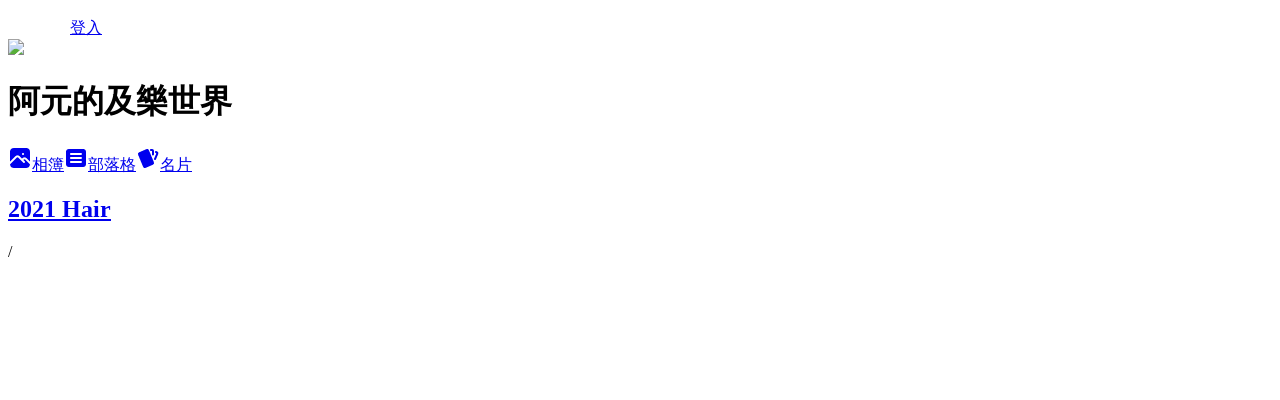

--- FILE ---
content_type: text/html; charset=utf-8
request_url: https://yuanx2liang.pixnet.net/albums/416813830/photos/4763304659
body_size: 10983
content:
<!DOCTYPE html><html lang="zh-TW"><head><meta charSet="utf-8"/><meta name="viewport" content="width=device-width, initial-scale=1"/><link rel="preload" href="/logo_pixnet_ch.svg" as="image"/><link rel="preload" as="image" href="https://picsum.photos/seed/yuanx2liang/1200/400"/><link rel="preload" href="https://pimg.1px.tw/yuanx2liang/1648629794-2794279117-g.jpg" as="image"/><link rel="stylesheet" href="/main.css" data-precedence="base"/><link rel="preload" as="script" fetchPriority="low" href="https://static.1px.tw/blog-next/_next/static/chunks/94688e2baa9fea03.js"/><script src="https://static.1px.tw/blog-next/_next/static/chunks/41eaa5427c45ebcc.js" async=""></script><script src="https://static.1px.tw/blog-next/_next/static/chunks/e2c6231760bc85bd.js" async=""></script><script src="https://static.1px.tw/blog-next/_next/static/chunks/94bde6376cf279be.js" async=""></script><script src="https://static.1px.tw/blog-next/_next/static/chunks/426b9d9d938a9eb4.js" async=""></script><script src="https://static.1px.tw/blog-next/_next/static/chunks/turbopack-5021d21b4b170dda.js" async=""></script><script src="https://static.1px.tw/blog-next/_next/static/chunks/ff1a16fafef87110.js" async=""></script><script src="https://static.1px.tw/blog-next/_next/static/chunks/e308b2b9ce476a3e.js" async=""></script><script src="https://static.1px.tw/blog-next/_next/static/chunks/2bf79572a40338b7.js" async=""></script><script src="https://static.1px.tw/blog-next/_next/static/chunks/d3c6eed28c1dd8e2.js" async=""></script><script src="https://static.1px.tw/blog-next/_next/static/chunks/d4d39cfc2a072218.js" async=""></script><script src="https://static.1px.tw/blog-next/_next/static/chunks/6a5d72c05b9cd4ba.js" async=""></script><script src="https://static.1px.tw/blog-next/_next/static/chunks/8af6103cf1375f47.js" async=""></script><script src="https://static.1px.tw/blog-next/_next/static/chunks/60d08651d643cedc.js" async=""></script><script src="https://static.1px.tw/blog-next/_next/static/chunks/0c9bfd0a9436c835.js" async=""></script><script src="https://static.1px.tw/blog-next/_next/static/chunks/ed01c75076819ebd.js" async=""></script><script src="https://static.1px.tw/blog-next/_next/static/chunks/a4df8fc19a9a82e6.js" async=""></script><title>2021 Hair - 痞客邦</title><meta name="google-adsense-platform-account" content="pub-2647689032095179"/><meta name="fb:app_id" content="101730233200171"/><link rel="canonical" href="https://yuanx2liang.pixnet.net/blog/albums/416813830/photos/4763304659"/><meta property="og:title" content="2021 Hair - 痞客邦"/><meta property="og:url" content="https://yuanx2liang.pixnet.net/blog/albums/416813830/photos/4763304659"/><meta property="og:image" content="https://pimg.1px.tw/yuanx2liang/1648629794-2794279117-g.jpg"/><meta property="og:image:width" content="1200"/><meta property="og:image:height" content="630"/><meta property="og:image:alt" content="2021 Hair"/><meta property="og:type" content="article"/><meta name="twitter:card" content="summary_large_image"/><meta name="twitter:title" content="2021 Hair - 痞客邦"/><meta name="twitter:image" content="https://pimg.1px.tw/yuanx2liang/1648629794-2794279117-g.jpg"/><link rel="icon" href="/favicon.ico?favicon.a62c60e0.ico" sizes="32x32" type="image/x-icon"/><script src="https://static.1px.tw/blog-next/_next/static/chunks/a6dad97d9634a72d.js" noModule=""></script></head><body><!--$--><!--/$--><!--$?--><template id="B:0"></template><!--/$--><script>requestAnimationFrame(function(){$RT=performance.now()});</script><script src="https://static.1px.tw/blog-next/_next/static/chunks/94688e2baa9fea03.js" id="_R_" async=""></script><div hidden id="S:0"><script id="pixnet-vars">
          window.PIXNET = {
            post_id: 0,
            name: "yuanx2liang",
            user_id: 0,
            blog_id: "4416359",
            display_ads: true
          }; 
        </script><div class="relative min-h-screen"><nav class="fixed z-20 w-full bg-orange-500 text-white shadow-sm"><div id="pixnet-navbar-ad-blog_top"></div><div class="container mx-auto flex h-14 max-w-5xl items-center justify-between px-5"><a href="https://www.pixnet.net"><img src="/logo_pixnet_ch.svg" alt="PIXNET Logo"/></a><a href="/auth/authorize" class="!text-white">登入</a></div></nav><div class="container mx-auto max-w-5xl pt-[45px]"><div class="sm:px-4"><div class="bg-muted relative flex flex-col items-center justify-center gap-4 overflow-clip py-10 sm:mt-8 sm:rounded-sm"><img src="https://picsum.photos/seed/yuanx2liang/1200/400" class="absolute inset-0 h-full w-full object-cover"/><div class="absolute inset-0 bg-black/40 backdrop-blur-sm"></div><div class="relative z-10 flex flex-col items-center justify-center gap-4 px-4"><span data-slot="avatar" class="relative flex shrink-0 overflow-hidden rounded-full size-24 shadow"><span data-slot="avatar-fallback" class="bg-muted flex size-full items-center justify-center rounded-full"></span></span><div class="text-center"><h1 class="mb-1 text-2xl font-bold text-white text-shadow-2xs">阿元的及樂世界</h1></div><div class="flex items-center justify-center gap-3"><a href="/albums" data-slot="button" class="inline-flex items-center justify-center gap-2 whitespace-nowrap text-sm font-medium transition-all disabled:pointer-events-none disabled:opacity-50 [&amp;_svg]:pointer-events-none [&amp;_svg:not([class*=&#x27;size-&#x27;])]:size-4 shrink-0 [&amp;_svg]:shrink-0 outline-none focus-visible:border-ring focus-visible:ring-ring/50 focus-visible:ring-[3px] aria-invalid:ring-destructive/20 dark:aria-invalid:ring-destructive/40 aria-invalid:border-destructive bg-primary text-primary-foreground hover:bg-primary/90 h-9 px-4 py-2 has-[&gt;svg]:px-3 cursor-pointer rounded-full"><svg xmlns="http://www.w3.org/2000/svg" width="24" height="24" viewBox="0 0 24 24" fill="currentColor" stroke="none" class="tabler-icon tabler-icon-photo-filled "><path d="M8.813 11.612c.457 -.38 .918 -.38 1.386 .011l.108 .098l4.986 4.986l.094 .083a1 1 0 0 0 1.403 -1.403l-.083 -.094l-1.292 -1.293l.292 -.293l.106 -.095c.457 -.38 .918 -.38 1.386 .011l.108 .098l4.674 4.675a4 4 0 0 1 -3.775 3.599l-.206 .005h-12a4 4 0 0 1 -3.98 -3.603l6.687 -6.69l.106 -.095zm9.187 -9.612a4 4 0 0 1 3.995 3.8l.005 .2v9.585l-3.293 -3.292l-.15 -.137c-1.256 -1.095 -2.85 -1.097 -4.096 -.017l-.154 .14l-.307 .306l-2.293 -2.292l-.15 -.137c-1.256 -1.095 -2.85 -1.097 -4.096 -.017l-.154 .14l-5.307 5.306v-9.585a4 4 0 0 1 3.8 -3.995l.2 -.005h12zm-2.99 5l-.127 .007a1 1 0 0 0 0 1.986l.117 .007l.127 -.007a1 1 0 0 0 0 -1.986l-.117 -.007z"></path></svg>相簿</a><a href="/blog" data-slot="button" class="inline-flex items-center justify-center gap-2 whitespace-nowrap text-sm font-medium transition-all disabled:pointer-events-none disabled:opacity-50 [&amp;_svg]:pointer-events-none [&amp;_svg:not([class*=&#x27;size-&#x27;])]:size-4 shrink-0 [&amp;_svg]:shrink-0 outline-none focus-visible:border-ring focus-visible:ring-ring/50 focus-visible:ring-[3px] aria-invalid:ring-destructive/20 dark:aria-invalid:ring-destructive/40 aria-invalid:border-destructive border bg-background shadow-xs hover:bg-accent hover:text-accent-foreground dark:bg-input/30 dark:border-input dark:hover:bg-input/50 h-9 px-4 py-2 has-[&gt;svg]:px-3 cursor-pointer rounded-full"><svg xmlns="http://www.w3.org/2000/svg" width="24" height="24" viewBox="0 0 24 24" fill="currentColor" stroke="none" class="tabler-icon tabler-icon-article-filled "><path d="M19 3a3 3 0 0 1 2.995 2.824l.005 .176v12a3 3 0 0 1 -2.824 2.995l-.176 .005h-14a3 3 0 0 1 -2.995 -2.824l-.005 -.176v-12a3 3 0 0 1 2.824 -2.995l.176 -.005h14zm-2 12h-10l-.117 .007a1 1 0 0 0 0 1.986l.117 .007h10l.117 -.007a1 1 0 0 0 0 -1.986l-.117 -.007zm0 -4h-10l-.117 .007a1 1 0 0 0 0 1.986l.117 .007h10l.117 -.007a1 1 0 0 0 0 -1.986l-.117 -.007zm0 -4h-10l-.117 .007a1 1 0 0 0 0 1.986l.117 .007h10l.117 -.007a1 1 0 0 0 0 -1.986l-.117 -.007z"></path></svg>部落格</a><a href="https://www.pixnet.net/pcard/yuanx2liang" data-slot="button" class="inline-flex items-center justify-center gap-2 whitespace-nowrap text-sm font-medium transition-all disabled:pointer-events-none disabled:opacity-50 [&amp;_svg]:pointer-events-none [&amp;_svg:not([class*=&#x27;size-&#x27;])]:size-4 shrink-0 [&amp;_svg]:shrink-0 outline-none focus-visible:border-ring focus-visible:ring-ring/50 focus-visible:ring-[3px] aria-invalid:ring-destructive/20 dark:aria-invalid:ring-destructive/40 aria-invalid:border-destructive border bg-background shadow-xs hover:bg-accent hover:text-accent-foreground dark:bg-input/30 dark:border-input dark:hover:bg-input/50 h-9 px-4 py-2 has-[&gt;svg]:px-3 cursor-pointer rounded-full"><svg xmlns="http://www.w3.org/2000/svg" width="24" height="24" viewBox="0 0 24 24" fill="currentColor" stroke="none" class="tabler-icon tabler-icon-cards-filled "><path d="M10.348 3.169l-7.15 3.113a2 2 0 0 0 -1.03 2.608l4.92 11.895a1.96 1.96 0 0 0 2.59 1.063l7.142 -3.11a2.002 2.002 0 0 0 1.036 -2.611l-4.92 -11.894a1.96 1.96 0 0 0 -2.588 -1.064z"></path><path d="M16 3a2 2 0 0 1 1.995 1.85l.005 .15v3.5a1 1 0 0 1 -1.993 .117l-.007 -.117v-3.5h-1a1 1 0 0 1 -.117 -1.993l.117 -.007h1z"></path><path d="M19.08 5.61a1 1 0 0 1 1.31 -.53c.257 .108 .505 .21 .769 .314a2 2 0 0 1 1.114 2.479l-.056 .146l-2.298 5.374a1 1 0 0 1 -1.878 -.676l.04 -.11l2.296 -5.371l-.366 -.148l-.402 -.167a1 1 0 0 1 -.53 -1.312z"></path></svg>名片</a></div></div></div></div><div class="p-4"><div class="mb-4 flex items-center gap-2"><a href="/albums/416813830" class="text-gray-400 hover:text-gray-500"><h2 class="text-lg font-bold">2021 Hair</h2></a><span>/</span><h2 class="text-lg font-bold text-gray-500"></h2></div><div class="overflow-clip rounded-lg border"><img src="https://pimg.1px.tw/yuanx2liang/1648629794-2794279117-g.jpg" alt="" class="h-auto w-full rounded-lg object-contain"/></div></div></div></div><section aria-label="Notifications alt+T" tabindex="-1" aria-live="polite" aria-relevant="additions text" aria-atomic="false"></section></div><script>$RB=[];$RV=function(a){$RT=performance.now();for(var b=0;b<a.length;b+=2){var c=a[b],e=a[b+1];null!==e.parentNode&&e.parentNode.removeChild(e);var f=c.parentNode;if(f){var g=c.previousSibling,h=0;do{if(c&&8===c.nodeType){var d=c.data;if("/$"===d||"/&"===d)if(0===h)break;else h--;else"$"!==d&&"$?"!==d&&"$~"!==d&&"$!"!==d&&"&"!==d||h++}d=c.nextSibling;f.removeChild(c);c=d}while(c);for(;e.firstChild;)f.insertBefore(e.firstChild,c);g.data="$";g._reactRetry&&requestAnimationFrame(g._reactRetry)}}a.length=0};
$RC=function(a,b){if(b=document.getElementById(b))(a=document.getElementById(a))?(a.previousSibling.data="$~",$RB.push(a,b),2===$RB.length&&("number"!==typeof $RT?requestAnimationFrame($RV.bind(null,$RB)):(a=performance.now(),setTimeout($RV.bind(null,$RB),2300>a&&2E3<a?2300-a:$RT+300-a)))):b.parentNode.removeChild(b)};$RC("B:0","S:0")</script><script>(self.__next_f=self.__next_f||[]).push([0])</script><script>self.__next_f.push([1,"1:\"$Sreact.fragment\"\n3:I[39756,[\"https://static.1px.tw/blog-next/_next/static/chunks/ff1a16fafef87110.js\",\"https://static.1px.tw/blog-next/_next/static/chunks/e308b2b9ce476a3e.js\"],\"default\"]\n4:I[53536,[\"https://static.1px.tw/blog-next/_next/static/chunks/ff1a16fafef87110.js\",\"https://static.1px.tw/blog-next/_next/static/chunks/e308b2b9ce476a3e.js\"],\"default\"]\n6:I[97367,[\"https://static.1px.tw/blog-next/_next/static/chunks/ff1a16fafef87110.js\",\"https://static.1px.tw/blog-next/_next/static/chunks/e308b2b9ce476a3e.js\"],\"OutletBoundary\"]\n8:I[97367,[\"https://static.1px.tw/blog-next/_next/static/chunks/ff1a16fafef87110.js\",\"https://static.1px.tw/blog-next/_next/static/chunks/e308b2b9ce476a3e.js\"],\"ViewportBoundary\"]\na:I[97367,[\"https://static.1px.tw/blog-next/_next/static/chunks/ff1a16fafef87110.js\",\"https://static.1px.tw/blog-next/_next/static/chunks/e308b2b9ce476a3e.js\"],\"MetadataBoundary\"]\nc:I[63491,[\"https://static.1px.tw/blog-next/_next/static/chunks/2bf79572a40338b7.js\",\"https://static.1px.tw/blog-next/_next/static/chunks/d3c6eed28c1dd8e2.js\"],\"default\"]\n"])</script><script>self.__next_f.push([1,"0:{\"P\":null,\"b\":\"jLMCWaFgMfR_swzrVDvgI\",\"c\":[\"\",\"albums\",\"416813830\",\"photos\",\"4763304659\"],\"q\":\"\",\"i\":false,\"f\":[[[\"\",{\"children\":[\"albums\",{\"children\":[[\"id\",\"416813830\",\"d\"],{\"children\":[\"photos\",{\"children\":[[\"photoId\",\"4763304659\",\"d\"],{\"children\":[\"__PAGE__\",{}]}]}]}]}]},\"$undefined\",\"$undefined\",true],[[\"$\",\"$1\",\"c\",{\"children\":[[[\"$\",\"script\",\"script-0\",{\"src\":\"https://static.1px.tw/blog-next/_next/static/chunks/d4d39cfc2a072218.js\",\"async\":true,\"nonce\":\"$undefined\"}],[\"$\",\"script\",\"script-1\",{\"src\":\"https://static.1px.tw/blog-next/_next/static/chunks/6a5d72c05b9cd4ba.js\",\"async\":true,\"nonce\":\"$undefined\"}],[\"$\",\"script\",\"script-2\",{\"src\":\"https://static.1px.tw/blog-next/_next/static/chunks/8af6103cf1375f47.js\",\"async\":true,\"nonce\":\"$undefined\"}]],\"$L2\"]}],{\"children\":[[\"$\",\"$1\",\"c\",{\"children\":[null,[\"$\",\"$L3\",null,{\"parallelRouterKey\":\"children\",\"error\":\"$undefined\",\"errorStyles\":\"$undefined\",\"errorScripts\":\"$undefined\",\"template\":[\"$\",\"$L4\",null,{}],\"templateStyles\":\"$undefined\",\"templateScripts\":\"$undefined\",\"notFound\":\"$undefined\",\"forbidden\":\"$undefined\",\"unauthorized\":\"$undefined\"}]]}],{\"children\":[[\"$\",\"$1\",\"c\",{\"children\":[null,[\"$\",\"$L3\",null,{\"parallelRouterKey\":\"children\",\"error\":\"$undefined\",\"errorStyles\":\"$undefined\",\"errorScripts\":\"$undefined\",\"template\":[\"$\",\"$L4\",null,{}],\"templateStyles\":\"$undefined\",\"templateScripts\":\"$undefined\",\"notFound\":\"$undefined\",\"forbidden\":\"$undefined\",\"unauthorized\":\"$undefined\"}]]}],{\"children\":[[\"$\",\"$1\",\"c\",{\"children\":[null,[\"$\",\"$L3\",null,{\"parallelRouterKey\":\"children\",\"error\":\"$undefined\",\"errorStyles\":\"$undefined\",\"errorScripts\":\"$undefined\",\"template\":[\"$\",\"$L4\",null,{}],\"templateStyles\":\"$undefined\",\"templateScripts\":\"$undefined\",\"notFound\":\"$undefined\",\"forbidden\":\"$undefined\",\"unauthorized\":\"$undefined\"}]]}],{\"children\":[[\"$\",\"$1\",\"c\",{\"children\":[null,[\"$\",\"$L3\",null,{\"parallelRouterKey\":\"children\",\"error\":\"$undefined\",\"errorStyles\":\"$undefined\",\"errorScripts\":\"$undefined\",\"template\":[\"$\",\"$L4\",null,{}],\"templateStyles\":\"$undefined\",\"templateScripts\":\"$undefined\",\"notFound\":\"$undefined\",\"forbidden\":\"$undefined\",\"unauthorized\":\"$undefined\"}]]}],{\"children\":[[\"$\",\"$1\",\"c\",{\"children\":[\"$L5\",[[\"$\",\"script\",\"script-0\",{\"src\":\"https://static.1px.tw/blog-next/_next/static/chunks/0c9bfd0a9436c835.js\",\"async\":true,\"nonce\":\"$undefined\"}],[\"$\",\"script\",\"script-1\",{\"src\":\"https://static.1px.tw/blog-next/_next/static/chunks/ed01c75076819ebd.js\",\"async\":true,\"nonce\":\"$undefined\"}],[\"$\",\"script\",\"script-2\",{\"src\":\"https://static.1px.tw/blog-next/_next/static/chunks/a4df8fc19a9a82e6.js\",\"async\":true,\"nonce\":\"$undefined\"}]],[\"$\",\"$L6\",null,{\"children\":\"$@7\"}]]}],{},null,false,false]},null,false,false]},null,false,false]},null,false,false]},null,false,false]},null,false,false],[\"$\",\"$1\",\"h\",{\"children\":[null,[\"$\",\"$L8\",null,{\"children\":\"$@9\"}],[\"$\",\"$La\",null,{\"children\":\"$@b\"}],null]}],false]],\"m\":\"$undefined\",\"G\":[\"$c\",[]],\"S\":false}\n"])</script><script>self.__next_f.push([1,"9:[[\"$\",\"meta\",\"0\",{\"charSet\":\"utf-8\"}],[\"$\",\"meta\",\"1\",{\"name\":\"viewport\",\"content\":\"width=device-width, initial-scale=1\"}]]\n"])</script><script>self.__next_f.push([1,"d:I[79520,[\"https://static.1px.tw/blog-next/_next/static/chunks/d4d39cfc2a072218.js\",\"https://static.1px.tw/blog-next/_next/static/chunks/6a5d72c05b9cd4ba.js\",\"https://static.1px.tw/blog-next/_next/static/chunks/8af6103cf1375f47.js\"],\"\"]\n10:I[2352,[\"https://static.1px.tw/blog-next/_next/static/chunks/d4d39cfc2a072218.js\",\"https://static.1px.tw/blog-next/_next/static/chunks/6a5d72c05b9cd4ba.js\",\"https://static.1px.tw/blog-next/_next/static/chunks/8af6103cf1375f47.js\"],\"AdultWarningModal\"]\n11:I[69182,[\"https://static.1px.tw/blog-next/_next/static/chunks/d4d39cfc2a072218.js\",\"https://static.1px.tw/blog-next/_next/static/chunks/6a5d72c05b9cd4ba.js\",\"https://static.1px.tw/blog-next/_next/static/chunks/8af6103cf1375f47.js\"],\"HydrationComplete\"]\n12:I[12985,[\"https://static.1px.tw/blog-next/_next/static/chunks/d4d39cfc2a072218.js\",\"https://static.1px.tw/blog-next/_next/static/chunks/6a5d72c05b9cd4ba.js\",\"https://static.1px.tw/blog-next/_next/static/chunks/8af6103cf1375f47.js\"],\"NuqsAdapter\"]\n13:I[82782,[\"https://static.1px.tw/blog-next/_next/static/chunks/d4d39cfc2a072218.js\",\"https://static.1px.tw/blog-next/_next/static/chunks/6a5d72c05b9cd4ba.js\",\"https://static.1px.tw/blog-next/_next/static/chunks/8af6103cf1375f47.js\"],\"RefineContext\"]\n14:I[29306,[\"https://static.1px.tw/blog-next/_next/static/chunks/d4d39cfc2a072218.js\",\"https://static.1px.tw/blog-next/_next/static/chunks/6a5d72c05b9cd4ba.js\",\"https://static.1px.tw/blog-next/_next/static/chunks/8af6103cf1375f47.js\",\"https://static.1px.tw/blog-next/_next/static/chunks/60d08651d643cedc.js\",\"https://static.1px.tw/blog-next/_next/static/chunks/d3c6eed28c1dd8e2.js\"],\"default\"]\n2:[\"$\",\"html\",null,{\"lang\":\"zh-TW\",\"children\":[[\"$\",\"$Ld\",null,{\"id\":\"google-tag-manager\",\"strategy\":\"afterInteractive\",\"children\":\"\\n(function(w,d,s,l,i){w[l]=w[l]||[];w[l].push({'gtm.start':\\nnew Date().getTime(),event:'gtm.js'});var f=d.getElementsByTagName(s)[0],\\nj=d.createElement(s),dl=l!='dataLayer'?'\u0026l='+l:'';j.async=true;j.src=\\n'https://www.googletagmanager.com/gtm.js?id='+i+dl;f.parentNode.insertBefore(j,f);\\n})(window,document,'script','dataLayer','GTM-TRLQMPKX');\\n  \"}],\"$Le\",\"$Lf\",[\"$\",\"body\",null,{\"children\":[[\"$\",\"$L10\",null,{\"display\":false}],[\"$\",\"$L11\",null,{}],[\"$\",\"$L12\",null,{\"children\":[\"$\",\"$L13\",null,{\"children\":[\"$\",\"$L3\",null,{\"parallelRouterKey\":\"children\",\"error\":\"$undefined\",\"errorStyles\":\"$undefined\",\"errorScripts\":\"$undefined\",\"template\":[\"$\",\"$L4\",null,{}],\"templateStyles\":\"$undefined\",\"templateScripts\":\"$undefined\",\"notFound\":[[\"$\",\"$L14\",null,{}],[]],\"forbidden\":\"$undefined\",\"unauthorized\":\"$undefined\"}]}]}]]}]]}]\n"])</script><script>self.__next_f.push([1,"e:null\nf:null\n"])</script><script>self.__next_f.push([1,"16:I[86294,[\"https://static.1px.tw/blog-next/_next/static/chunks/d4d39cfc2a072218.js\",\"https://static.1px.tw/blog-next/_next/static/chunks/6a5d72c05b9cd4ba.js\",\"https://static.1px.tw/blog-next/_next/static/chunks/8af6103cf1375f47.js\",\"https://static.1px.tw/blog-next/_next/static/chunks/0c9bfd0a9436c835.js\",\"https://static.1px.tw/blog-next/_next/static/chunks/ed01c75076819ebd.js\",\"https://static.1px.tw/blog-next/_next/static/chunks/a4df8fc19a9a82e6.js\"],\"HeaderSection\"]\n18:I[27201,[\"https://static.1px.tw/blog-next/_next/static/chunks/ff1a16fafef87110.js\",\"https://static.1px.tw/blog-next/_next/static/chunks/e308b2b9ce476a3e.js\"],\"IconMark\"]\n:HL[\"/main.css\",\"style\"]\n"])</script><script>self.__next_f.push([1,"5:[[\"$\",\"script\",null,{\"id\":\"pixnet-vars\",\"children\":\"\\n          window.PIXNET = {\\n            post_id: 0,\\n            name: \\\"yuanx2liang\\\",\\n            user_id: 0,\\n            blog_id: \\\"4416359\\\",\\n            display_ads: true\\n          }; \\n        \"}],[\"$\",\"link\",null,{\"rel\":\"stylesheet\",\"href\":\"/main.css\",\"precedence\":\"base\"}],[\"$\",\"div\",null,{\"className\":\"relative min-h-screen\",\"children\":[\"$L15\",[\"$\",\"div\",null,{\"className\":\"container mx-auto max-w-5xl pt-[45px]\",\"children\":[[\"$\",\"$L16\",null,{\"blog\":{\"blog_id\":\"4416359\",\"urls\":{\"blog_url\":\"https://yuanx2liang.pixnet.net/blog\",\"album_url\":\"https://yuanx2liang.pixnet.net/albums\",\"card_url\":\"https://www.pixnet.net/pcard/yuanx2liang\",\"sitemap_url\":\"https://yuanx2liang.pixnet.net/sitemap.xml\"},\"name\":\"yuanx2liang\",\"display_name\":\"阿元的及樂世界\",\"description\":\"Dress cute wherever you go, life is too short to blend in!\",\"visibility\":\"public\",\"freeze\":\"active\",\"default_comment_permission\":\"deny\",\"service_album\":\"enable\",\"rss_mode\":\"auto\",\"taxonomy\":{\"id\":13,\"name\":\"時尚美妝\"},\"logo\":{\"id\":null,\"url\":\"https://s3.1px.tw/blog/common/avatar/blog_cover_dark.jpg\"},\"logo_url\":\"https://s3.1px.tw/blog/common/avatar/blog_cover_dark.jpg\",\"owner\":{\"sub\":\"838255004392528872\",\"display_name\":\"阿元\",\"avatar\":\"https://pimg.1px.tw/yuanx2liang/logo/yuanx2liang.png\",\"login_country\":null,\"login_city\":null,\"login_at\":0,\"created_at\":1377876971,\"updated_at\":1765078455},\"socials\":{\"social_email\":null,\"social_line\":null,\"social_facebook\":null,\"social_instagram\":null,\"social_youtube\":null,\"created_at\":null,\"updated_at\":null},\"stats\":{\"views_initialized\":58697767,\"views_total\":58737284,\"views_today\":318,\"post_count\":3005,\"updated_at\":1768658416},\"marketing\":{\"keywords\":null,\"gsc_site_verification\":null,\"sitemap_verified_at\":1768601545,\"ga_account\":null,\"created_at\":1765733346,\"updated_at\":1768601545},\"watermark\":null,\"custom_domain\":null,\"hero_image\":{\"id\":1768658643,\"url\":\"https://picsum.photos/seed/yuanx2liang/1200/400\"},\"widgets\":{\"sidebar1\":[{\"id\":50667171,\"identifier\":\"cus1292320\",\"title\":\"2023社群金點賞\",\"sort\":2,\"data\":\"\u003ciframe src=\\\"//sticker.events.pixnet.net/2023pixstarawards/?user_name=yuanx2liang\u0026trophy_id=8\\\" frameborder=\\\"0\\\" scrolling=\\\"no\\\" width=\\\"180\\\" height=\\\"300\\\"\u003e\u003c/iframe\u003e\"},{\"id\":50667172,\"identifier\":\"cus1291300\",\"title\":\"2021-2022 社群金點賞\",\"sort\":3,\"data\":\"\u003ciframe src=\\\"//sticker.events.pixnet.net/2022pixstarawards/?user_name=yuanx2liang\u0026trophy_id=9\\\" frameborder=\\\"0\\\" scrolling=\\\"no\\\" width=\\\"180\\\" height=\\\"300\\\"\u003e\u003c/iframe\u003e\"},{\"id\":50667173,\"identifier\":\"cus1287616\",\"title\":\"痞客邦 2020 社群金點賞\",\"sort\":4,\"data\":\"\u003ciframe src=\\\"//pixstar.events.pixnet.net/2020/sticker/?user=yuanx2liang\\\" frameborder=\\\"0\\\" scrolling=\\\"no\\\" width=\\\"180\\\" height=\\\"300\\\"\u003e\u003c/iframe\u003e\"},{\"id\":50667175,\"identifier\":\"cus835313\",\"title\":\"每天花最多時間的地方\",\"sort\":6,\"data\":\"\u003ciframe src=\\\"//www.facebook.com/plugins/likebox.php?href=https%3A%2F%2Fwww.facebook.com%2Fyuanx2liang\u0026amp;width=190\u0026amp;height=427\u0026amp;colorscheme=light\u0026amp;show_faces=false\u0026amp;header=true\u0026amp;stream=true\u0026amp;show_border=true\\\" scrolling=\\\"no\\\" frameborder=\\\"0\\\" style=\\\"border:none; overflow:hidden; width:190px; height:427px;\\\" allowTransparency=\\\"true\\\"\u003e\u003c/iframe\u003e\"},{\"id\":50667176,\"identifier\":\"pixHotArticle\",\"title\":\"熱門文章\",\"sort\":7,\"data\":[{\"id\":\"9274718285\",\"title\":\"神奇(?)的埃及神奇霜\",\"featured\":{\"id\":null,\"url\":\"https://pimg.1px.tw/yuanx2liang/1382023440-1115750193.jpg\"},\"tags\":[],\"published_at\":1242342720,\"post_url\":\"https://yuanx2liang.pixnet.net/blog/posts/9274718285\",\"stats\":{\"post_id\":\"9274718285\",\"views\":39979,\"views_today\":1,\"likes\":6,\"link_clicks\":0,\"comments\":156,\"replies\":0,\"created_at\":0,\"updated_at\":1768658443}},{\"id\":\"9274719020\",\"title\":\"乾癬有救(病史分享,內有可怕照片,請慎入)\",\"featured\":{\"id\":null,\"url\":\"https://pimg.1px.tw/yuanx2liang/1381996026-2625276769.jpg\"},\"tags\":[],\"published_at\":1272164520,\"post_url\":\"https://yuanx2liang.pixnet.net/blog/posts/9274719020\",\"stats\":{\"post_id\":\"9274719020\",\"views\":120210,\"views_today\":2,\"likes\":34,\"link_clicks\":0,\"comments\":230,\"replies\":0,\"created_at\":0,\"updated_at\":1768658432}},{\"id\":\"9274721270\",\"title\":\"乾癬不足懼\",\"featured\":{\"id\":null,\"url\":\"https://pimg.1px.tw/yuanx2liang/1381936531-1869579214.jpg\"},\"tags\":[],\"published_at\":1365428040,\"post_url\":\"https://yuanx2liang.pixnet.net/blog/posts/9274721270\",\"stats\":{\"post_id\":\"9274721270\",\"views\":18069,\"views_today\":3,\"likes\":0,\"link_clicks\":0,\"comments\":34,\"replies\":0,\"created_at\":0,\"updated_at\":1768658517}},{\"id\":\"9363377456\",\"title\":\"Hitachi N810美容儀-妳居家的私人美容師\",\"featured\":{\"id\":null,\"url\":\"https://pimg.1px.tw/yuanx2liang/1383378679-2898956941.jpg\"},\"tags\":[],\"published_at\":1398125528,\"post_url\":\"https://yuanx2liang.pixnet.net/blog/posts/9363377456\",\"stats\":{\"post_id\":\"9363377456\",\"views\":90558,\"views_today\":3,\"likes\":204,\"link_clicks\":0,\"comments\":68,\"replies\":0,\"created_at\":0,\"updated_at\":1768658438}},{\"id\":\"9427527845\",\"title\":\"台灣最會穿的女人之一瑪莎嫂Vicky\",\"featured\":{\"id\":null,\"url\":\"https://pimg.1px.tw/yuanx2liang/1435358509-3783297720.jpg\"},\"tags\":[],\"published_at\":1435939200,\"post_url\":\"https://yuanx2liang.pixnet.net/blog/posts/9427527845\",\"stats\":{\"post_id\":\"9427527845\",\"views\":113539,\"views_today\":3,\"likes\":2035,\"link_clicks\":0,\"comments\":60,\"replies\":0,\"created_at\":0,\"updated_at\":1768658480}},{\"id\":\"9439853821\",\"title\":\"陳妍嵐~一個大寫的溫柔\",\"featured\":{\"id\":null,\"url\":\"https://pimg.1px.tw/yuanx2liang/1383631429-2965549406.gif\"},\"tags\":[],\"published_at\":1447264041,\"post_url\":\"https://yuanx2liang.pixnet.net/blog/posts/9439853821\",\"stats\":{\"post_id\":\"9439853821\",\"views\":18114,\"views_today\":1,\"likes\":347,\"link_clicks\":0,\"comments\":30,\"replies\":0,\"created_at\":0,\"updated_at\":1768607905}},{\"id\":\"9457494158\",\"title\":\"Moncler羽絨衣挑選指南\",\"featured\":{\"id\":null,\"url\":\"https://pimg.1px.tw/yuanx2liang/1487369684-1029812025.jpg\"},\"tags\":[],\"published_at\":1487599294,\"post_url\":\"https://yuanx2liang.pixnet.net/blog/posts/9457494158\",\"stats\":{\"post_id\":\"9457494158\",\"views\":47988,\"views_today\":11,\"likes\":300,\"link_clicks\":0,\"comments\":18,\"replies\":0,\"created_at\":0,\"updated_at\":1768658409}},{\"id\":\"9464056373\",\"title\":\"德國漢堡戰利品分享-附RIMOWA行李箱新舊款比較\",\"featured\":{\"id\":null,\"url\":\"https://pimg.1px.tw/yuanx2liang/1536158707-2343352318.jpg\"},\"tags\":[],\"published_at\":1536332400,\"post_url\":\"https://yuanx2liang.pixnet.net/blog/posts/9464056373\",\"stats\":{\"post_id\":\"9464056373\",\"views\":17618,\"views_today\":1,\"likes\":360,\"link_clicks\":0,\"comments\":12,\"replies\":0,\"created_at\":0,\"updated_at\":1768658483}},{\"id\":\"9467897615\",\"title\":\"極品男之潘驢鄧小閒\",\"featured\":{\"id\":null,\"url\":\"https://pimg.1px.tw/yuanx2liang/1562617542-2640164065.jpg\"},\"tags\":[],\"published_at\":1562774400,\"post_url\":\"https://yuanx2liang.pixnet.net/blog/posts/9467897615\",\"stats\":{\"post_id\":\"9467897615\",\"views\":8558,\"views_today\":1,\"likes\":364,\"link_clicks\":0,\"comments\":0,\"replies\":0,\"created_at\":0,\"updated_at\":1768658483}},{\"id\":\"9567141796\",\"title\":\"沒有瓦城的阿元日記最終回\",\"featured\":{\"id\":null,\"url\":\"https://pimg.1px.tw/yuanx2liang/1671569621-1988346888-g.jpg\"},\"tags\":[],\"published_at\":1671638400,\"post_url\":\"https://yuanx2liang.pixnet.net/blog/posts/9567141796\",\"stats\":{\"post_id\":\"9567141796\",\"views\":53080,\"views_today\":2,\"likes\":621,\"link_clicks\":0,\"comments\":0,\"replies\":0,\"created_at\":0,\"updated_at\":1768608637}}]},{\"id\":50667177,\"identifier\":\"pixCategory\",\"title\":\"文章分類\",\"sort\":8,\"data\":[{\"type\":\"category\",\"id\":\"9006986400\",\"name\":\"元老師月刊\",\"post_count\":2,\"url\":\"https://abc.com\",\"sort\":0},{\"type\":\"category\",\"id\":\"9006908069\",\"name\":\"少女之路\",\"post_count\":14,\"url\":\"https://abc.com\",\"sort\":1},{\"type\":\"category\",\"id\":\"9005410316\",\"name\":\"明星婚禮\",\"post_count\":68,\"url\":\"https://abc.com\",\"sort\":2},{\"type\":\"category\",\"id\":\"9005307254\",\"name\":\"男性時尚DNA\",\"post_count\":9,\"url\":\"https://abc.com\",\"sort\":3},{\"type\":\"category\",\"id\":\"9005297723\",\"name\":\"元元中醫診所\",\"post_count\":1,\"url\":\"https://abc.com\",\"sort\":4},{\"type\":\"category\",\"id\":\"9005156660\",\"name\":\"萬能修改士\",\"post_count\":8,\"url\":\"https://abc.com\",\"sort\":5},{\"type\":\"category\",\"id\":\"9003849134\",\"name\":\"減肥是國民應盡的義務\",\"post_count\":71,\"url\":\"https://abc.com\",\"sort\":6},{\"type\":\"category\",\"id\":\"9003849116\",\"name\":\"流行是一種傳染病\",\"post_count\":924,\"url\":\"https://abc.com\",\"sort\":7},{\"type\":\"category\",\"id\":\"9003849119\",\"name\":\"膚如凝脂\",\"post_count\":220,\"url\":\"https://abc.com\",\"sort\":8},{\"type\":\"category\",\"id\":\"9003849128\",\"name\":\"當窗理雲鬢\",\"post_count\":79,\"url\":\"https://abc.com\",\"sort\":9},{\"type\":\"category\",\"id\":\"9003849122\",\"name\":\"對鏡貼花黃\",\"post_count\":306,\"url\":\"https://abc.com\",\"sort\":10},{\"type\":\"category\",\"id\":\"9004185857\",\"name\":\"元元美妝教室\",\"post_count\":17,\"url\":\"https://abc.com\",\"sort\":11},{\"type\":\"category\",\"id\":\"9003866663\",\"name\":\"都柏林旅遊日記\",\"post_count\":25,\"url\":\"https://abc.com\",\"sort\":12},{\"type\":\"category\",\"id\":\"9003849149\",\"name\":\"元元夫人信箱\",\"post_count\":72,\"url\":\"https://abc.com\",\"sort\":13},{\"type\":\"category\",\"id\":\"9003866660\",\"name\":\"都柏林逛街日記\",\"post_count\":49,\"url\":\"https://abc.com\",\"sort\":14},{\"type\":\"category\",\"id\":\"9003849146\",\"name\":\"2007年阿元盃保養品大賞\",\"post_count\":8,\"url\":\"https://abc.com\",\"sort\":15},{\"type\":\"category\",\"id\":\"9003849143\",\"name\":\"我的芭蕾舞夢\",\"post_count\":34,\"url\":\"https://abc.com\",\"sort\":16},{\"type\":\"category\",\"id\":\"9003849140\",\"name\":\"2006年阿元盃化妝品大賞\",\"post_count\":12,\"url\":\"https://abc.com\",\"sort\":17},{\"type\":\"category\",\"id\":\"9003849137\",\"name\":\"阿旺影友會\",\"post_count\":164,\"url\":\"https://abc.com\",\"sort\":18},{\"type\":\"category\",\"id\":\"9003849131\",\"name\":\"food\",\"post_count\":104,\"url\":\"https://abc.com\",\"sort\":19},{\"type\":\"category\",\"id\":\"9003849125\",\"name\":\"travel\",\"post_count\":227,\"url\":\"https://abc.com\",\"sort\":20},{\"type\":\"category\",\"id\":\"9003849113\",\"name\":\"玫瑰小蝸\",\"post_count\":20,\"url\":\"https://abc.com\",\"sort\":21},{\"type\":\"category\",\"id\":\"9003849110\",\"name\":\"Lifestyle Producer事務所\",\"post_count\":27,\"url\":\"https://abc.com\",\"sort\":22},{\"type\":\"category\",\"id\":\"9003849107\",\"name\":\"阿元閱覽室\",\"post_count\":9,\"url\":\"https://abc.com\",\"sort\":23},{\"type\":\"category\",\"id\":\"9003849104\",\"name\":\"2011年阿元盃美妝大賞\",\"post_count\":8,\"url\":\"https://abc.com\",\"sort\":24},{\"type\":\"category\",\"id\":\"9003849101\",\"name\":\"尋找夢幻逸品\",\"post_count\":22,\"url\":\"https://abc.com\",\"sort\":25},{\"type\":\"category\",\"id\":\"9003849098\",\"name\":\"鬼嫁日記\",\"post_count\":229,\"url\":\"https://abc.com\",\"sort\":26},{\"type\":\"category\",\"id\":\"9003849095\",\"name\":\"不青元時間\",\"post_count\":10,\"url\":\"https://abc.com\",\"sort\":27}]},{\"id\":50667178,\"identifier\":\"pixLatestArticle\",\"title\":\"最新文章\",\"sort\":9,\"data\":[{\"id\":\"844104328334757515\",\"title\":\"巴賽隆納\",\"featured\":null,\"tags\":[],\"published_at\":1767718641,\"post_url\":\"https://yuanx2liang.pixnet.net/blog/posts/844104328334757515\",\"stats\":{\"post_id\":\"844104328334757515\",\"views\":71,\"views_today\":3,\"likes\":0,\"link_clicks\":0,\"comments\":0,\"replies\":0,\"created_at\":1767718809,\"updated_at\":1768658494}},{\"id\":\"842669814051980595\",\"title\":\"巴賽隆納\",\"featured\":{\"id\":null,\"url\":\"https://pimg.1px.tw/yuanx2liang/1764241511-949020188-g.jpg\"},\"tags\":[],\"published_at\":1767697027,\"post_url\":\"https://yuanx2liang.pixnet.net/blog/posts/842669814051980595\",\"stats\":{\"post_id\":\"842669814051980595\",\"views\":40,\"views_today\":1,\"likes\":0,\"link_clicks\":0,\"comments\":0,\"replies\":0,\"created_at\":1767697224,\"updated_at\":1768658500}},{\"id\":\"847145238408676782\",\"title\":\"2026日記一月篇\",\"featured\":{\"id\":null,\"url\":\"https://pimg.1px.tw/blog/yuanx2liang/album/417109268/846484926542112858.jpeg\"},\"tags\":[],\"published_at\":1767398400,\"post_url\":\"https://yuanx2liang.pixnet.net/blog/posts/847145238408676782\",\"stats\":{\"post_id\":\"847145238408676782\",\"views\":88,\"views_today\":1,\"likes\":0,\"link_clicks\":0,\"comments\":0,\"replies\":0,\"created_at\":1767398711,\"updated_at\":1768658438}},{\"id\":\"847200618153200253\",\"title\":\"一月日記\",\"featured\":null,\"tags\":[],\"published_at\":1767394855,\"post_url\":\"https://yuanx2liang.pixnet.net/blog/posts/847200618153200253\",\"stats\":{\"post_id\":\"847200618153200253\",\"views\":42,\"views_today\":1,\"likes\":0,\"link_clicks\":0,\"comments\":0,\"replies\":0,\"created_at\":1767395114,\"updated_at\":1768658532}},{\"id\":\"845000435583632680\",\"title\":\"草稿 1766686690968\",\"featured\":null,\"tags\":[],\"published_at\":1767388690,\"post_url\":\"https://yuanx2liang.pixnet.net/blog/posts/845000435583632680\",\"stats\":{\"post_id\":\"845000435583632680\",\"views\":13,\"views_today\":1,\"likes\":0,\"link_clicks\":0,\"comments\":0,\"replies\":0,\"created_at\":1767249910,\"updated_at\":1768615035}},{\"id\":\"847370085516659287\",\"title\":\"一月日記\",\"featured\":{\"id\":null,\"url\":\"https://pimg.1px.tw/yuanx2liang/1755894372-1853368942-g.jpg\"},\"tags\":[],\"published_at\":1767348859,\"post_url\":\"https://yuanx2liang.pixnet.net/blog/posts/847370085516659287\",\"stats\":{\"post_id\":\"847370085516659287\",\"views\":22,\"views_today\":2,\"likes\":0,\"link_clicks\":0,\"comments\":0,\"replies\":0,\"created_at\":1767349206,\"updated_at\":1768615054}},{\"id\":\"847067031995105712\",\"title\":\"新年新希望\",\"featured\":{\"id\":null,\"url\":\"https://pimg.1px.tw/blog/yuanx2liang/album/417109268/846484926542112858.jpeg\"},\"tags\":[],\"published_at\":1767215405,\"post_url\":\"https://yuanx2liang.pixnet.net/blog/posts/847067031995105712\",\"stats\":{\"post_id\":\"847067031995105712\",\"views\":41,\"views_today\":2,\"likes\":0,\"link_clicks\":0,\"comments\":0,\"replies\":0,\"created_at\":1767215713,\"updated_at\":1768658437}},{\"id\":\"847373455606369096\",\"title\":\"草稿 1767252462290\",\"featured\":null,\"tags\":[],\"published_at\":1767202062,\"post_url\":\"https://yuanx2liang.pixnet.net/blog/posts/847373455606369096\",\"stats\":{\"post_id\":\"847373455606369096\",\"views\":10,\"views_today\":1,\"likes\":0,\"link_clicks\":0,\"comments\":0,\"replies\":0,\"created_at\":1767252928,\"updated_at\":1768615054}},{\"id\":\"847368718630732685\",\"title\":\"草稿 1767251332980\",\"featured\":null,\"tags\":[],\"published_at\":1767200932,\"post_url\":\"https://yuanx2liang.pixnet.net/blog/posts/847368718630732685\",\"stats\":{\"post_id\":\"847368718630732685\",\"views\":12,\"views_today\":1,\"likes\":0,\"link_clicks\":0,\"comments\":0,\"replies\":0,\"created_at\":1767251712,\"updated_at\":1768615054}},{\"id\":\"846452577456572950\",\"title\":\"婚禮\",\"featured\":{\"id\":null,\"url\":\"https://pimg.1px.tw/blog/yuanx2liang/album/417109268/844662532009616805.jpg\"},\"tags\":[],\"published_at\":1767068907,\"post_url\":\"https://yuanx2liang.pixnet.net/blog/posts/846452577456572950\",\"stats\":{\"post_id\":\"846452577456572950\",\"views\":32,\"views_today\":4,\"likes\":0,\"link_clicks\":0,\"comments\":0,\"replies\":0,\"created_at\":1767089137,\"updated_at\":1768615046}}]},{\"id\":50667179,\"identifier\":\"pixLatestComment\",\"title\":\"最新留言\",\"sort\":10,\"data\":null},{\"id\":50667180,\"identifier\":\"pixArchive\",\"title\":\"文章精選\",\"sort\":11,\"data\":null},{\"id\":50667182,\"identifier\":\"pixSearch\",\"title\":\"文章搜尋\",\"sort\":13,\"data\":null},{\"id\":50667183,\"identifier\":\"pixHits\",\"title\":\"參觀人氣\",\"sort\":14,\"data\":null}]},\"display_ads\":true,\"display_adult_warning\":false,\"ad_options\":[],\"adsense\":null,\"css_version\":\"202601172204\",\"created_at\":1377876971,\"updated_at\":1377877097}}],\"$L17\"]}]]}]]\n"])</script><script>self.__next_f.push([1,"b:[[\"$\",\"title\",\"0\",{\"children\":\"2021 Hair - 痞客邦\"}],[\"$\",\"meta\",\"1\",{\"name\":\"google-adsense-platform-account\",\"content\":\"pub-2647689032095179\"}],[\"$\",\"meta\",\"2\",{\"name\":\"fb:app_id\",\"content\":\"101730233200171\"}],[\"$\",\"link\",\"3\",{\"rel\":\"canonical\",\"href\":\"https://yuanx2liang.pixnet.net/blog/albums/416813830/photos/4763304659\"}],[\"$\",\"meta\",\"4\",{\"property\":\"og:title\",\"content\":\"2021 Hair - 痞客邦\"}],[\"$\",\"meta\",\"5\",{\"property\":\"og:url\",\"content\":\"https://yuanx2liang.pixnet.net/blog/albums/416813830/photos/4763304659\"}],[\"$\",\"meta\",\"6\",{\"property\":\"og:image\",\"content\":\"https://pimg.1px.tw/yuanx2liang/1648629794-2794279117-g.jpg\"}],[\"$\",\"meta\",\"7\",{\"property\":\"og:image:width\",\"content\":\"1200\"}],[\"$\",\"meta\",\"8\",{\"property\":\"og:image:height\",\"content\":\"630\"}],[\"$\",\"meta\",\"9\",{\"property\":\"og:image:alt\",\"content\":\"2021 Hair\"}],[\"$\",\"meta\",\"10\",{\"property\":\"og:type\",\"content\":\"article\"}],[\"$\",\"meta\",\"11\",{\"name\":\"twitter:card\",\"content\":\"summary_large_image\"}],[\"$\",\"meta\",\"12\",{\"name\":\"twitter:title\",\"content\":\"2021 Hair - 痞客邦\"}],[\"$\",\"meta\",\"13\",{\"name\":\"twitter:image\",\"content\":\"https://pimg.1px.tw/yuanx2liang/1648629794-2794279117-g.jpg\"}],[\"$\",\"link\",\"14\",{\"rel\":\"icon\",\"href\":\"/favicon.ico?favicon.a62c60e0.ico\",\"sizes\":\"32x32\",\"type\":\"image/x-icon\"}],[\"$\",\"$L18\",\"15\",{}]]\n7:null\n"])</script><script>self.__next_f.push([1,":HL[\"https://pimg.1px.tw/yuanx2liang/1648629794-2794279117-g.jpg\",\"image\"]\n:HL[\"/logo_pixnet_ch.svg\",\"image\"]\n17:[\"$\",\"div\",null,{\"className\":\"p-4\",\"children\":[[\"$\",\"div\",null,{\"className\":\"mb-4 flex items-center gap-2\",\"children\":[[\"$\",\"a\",null,{\"href\":\"/albums/416813830\",\"className\":\"text-gray-400 hover:text-gray-500\",\"children\":[\"$\",\"h2\",null,{\"className\":\"text-lg font-bold\",\"children\":\"2021 Hair\"}]}],[\"$\",\"span\",null,{\"children\":\"/\"}],[\"$\",\"h2\",null,{\"className\":\"text-lg font-bold text-gray-500\",\"children\":null}]]}],[\"$\",\"div\",null,{\"className\":\"overflow-clip rounded-lg border\",\"children\":[\"$\",\"img\",null,{\"src\":\"https://pimg.1px.tw/yuanx2liang/1648629794-2794279117-g.jpg\",\"alt\":\"\",\"className\":\"h-auto w-full rounded-lg object-contain\"}]}]]}]\n15:[\"$\",\"nav\",null,{\"className\":\"fixed z-20 w-full bg-orange-500 text-white shadow-sm\",\"children\":[[\"$\",\"div\",null,{\"id\":\"pixnet-navbar-ad-blog_top\"}],[\"$\",\"div\",null,{\"className\":\"container mx-auto flex h-14 max-w-5xl items-center justify-between px-5\",\"children\":[[\"$\",\"a\",null,{\"href\":\"https://www.pixnet.net\",\"children\":[\"$\",\"img\",null,{\"src\":\"/logo_pixnet_ch.svg\",\"alt\":\"PIXNET Logo\"}]}],[\"$\",\"a\",null,{\"href\":\"/auth/authorize\",\"className\":\"!text-white\",\"children\":\"登入\"}]]}]]}]\n"])</script></body></html>